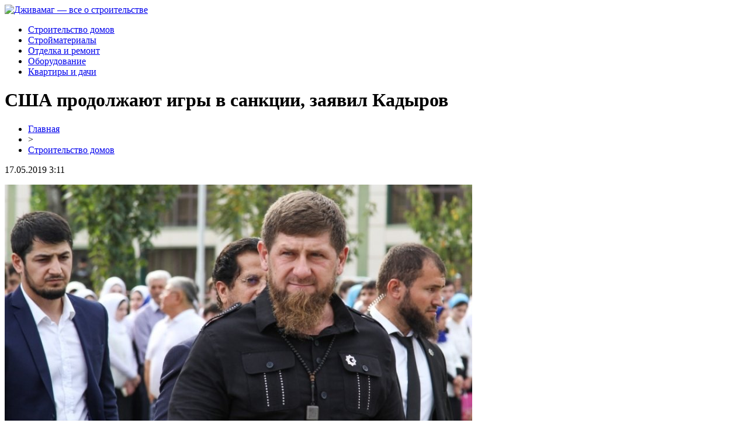

--- FILE ---
content_type: text/html; charset=UTF-8
request_url: http://djivamag.ru/ssha-prodolzhayut-igry-v-sankcii-zayavil-kadyrov/
body_size: 5790
content:
<!DOCTYPE html PUBLIC "-//W3C//DTD XHTML 1.0 Transitional//EN" "http://www.w3.org/TR/xhtml1/DTD/xhtml1-transitional.dtd">
<html xmlns="http://www.w3.org/1999/xhtml">
<head>
<meta http-equiv="Content-Type" content="text/html; charset=utf-8" />

<title>США продолжают игры в санкции, заявил Кадыров</title>
<meta name="description" content="Глава Чечни Рамзан Кадыров прокомментировал внесение членов чеченского спецотряда «Терек» в американский санкционный список. Ранее Минфин США внес в список ограничительных мер по «закону Магнитского» спецотряд быстрого реагирования «Терек», его главу Абузайда Висмурадова и еще четырех россиян Елену Трикулю, Геннадия Карлова, Руслана Геремеева и Сергея Коссиева." />

<link rel="Shortcut Icon" href="http://djivamag.ru/favicon.png" type="image/x-icon" />
<link rel="stylesheet" href="http://djivamag.ru/wp-content/themes/site/style.css" type="text/css" />
<link href='http://fonts.googleapis.com/css?family=Cuprum:400,400italic&subset=cyrillic' rel='stylesheet' type='text/css'><meta name='robots' content='max-image-preview:large' />
<style id='classic-theme-styles-inline-css' type='text/css'>
/*! This file is auto-generated */
.wp-block-button__link{color:#fff;background-color:#32373c;border-radius:9999px;box-shadow:none;text-decoration:none;padding:calc(.667em + 2px) calc(1.333em + 2px);font-size:1.125em}.wp-block-file__button{background:#32373c;color:#fff;text-decoration:none}
</style>
<style id='global-styles-inline-css' type='text/css'>
body{--wp--preset--color--black: #000000;--wp--preset--color--cyan-bluish-gray: #abb8c3;--wp--preset--color--white: #ffffff;--wp--preset--color--pale-pink: #f78da7;--wp--preset--color--vivid-red: #cf2e2e;--wp--preset--color--luminous-vivid-orange: #ff6900;--wp--preset--color--luminous-vivid-amber: #fcb900;--wp--preset--color--light-green-cyan: #7bdcb5;--wp--preset--color--vivid-green-cyan: #00d084;--wp--preset--color--pale-cyan-blue: #8ed1fc;--wp--preset--color--vivid-cyan-blue: #0693e3;--wp--preset--color--vivid-purple: #9b51e0;--wp--preset--gradient--vivid-cyan-blue-to-vivid-purple: linear-gradient(135deg,rgba(6,147,227,1) 0%,rgb(155,81,224) 100%);--wp--preset--gradient--light-green-cyan-to-vivid-green-cyan: linear-gradient(135deg,rgb(122,220,180) 0%,rgb(0,208,130) 100%);--wp--preset--gradient--luminous-vivid-amber-to-luminous-vivid-orange: linear-gradient(135deg,rgba(252,185,0,1) 0%,rgba(255,105,0,1) 100%);--wp--preset--gradient--luminous-vivid-orange-to-vivid-red: linear-gradient(135deg,rgba(255,105,0,1) 0%,rgb(207,46,46) 100%);--wp--preset--gradient--very-light-gray-to-cyan-bluish-gray: linear-gradient(135deg,rgb(238,238,238) 0%,rgb(169,184,195) 100%);--wp--preset--gradient--cool-to-warm-spectrum: linear-gradient(135deg,rgb(74,234,220) 0%,rgb(151,120,209) 20%,rgb(207,42,186) 40%,rgb(238,44,130) 60%,rgb(251,105,98) 80%,rgb(254,248,76) 100%);--wp--preset--gradient--blush-light-purple: linear-gradient(135deg,rgb(255,206,236) 0%,rgb(152,150,240) 100%);--wp--preset--gradient--blush-bordeaux: linear-gradient(135deg,rgb(254,205,165) 0%,rgb(254,45,45) 50%,rgb(107,0,62) 100%);--wp--preset--gradient--luminous-dusk: linear-gradient(135deg,rgb(255,203,112) 0%,rgb(199,81,192) 50%,rgb(65,88,208) 100%);--wp--preset--gradient--pale-ocean: linear-gradient(135deg,rgb(255,245,203) 0%,rgb(182,227,212) 50%,rgb(51,167,181) 100%);--wp--preset--gradient--electric-grass: linear-gradient(135deg,rgb(202,248,128) 0%,rgb(113,206,126) 100%);--wp--preset--gradient--midnight: linear-gradient(135deg,rgb(2,3,129) 0%,rgb(40,116,252) 100%);--wp--preset--font-size--small: 13px;--wp--preset--font-size--medium: 20px;--wp--preset--font-size--large: 36px;--wp--preset--font-size--x-large: 42px;--wp--preset--spacing--20: 0.44rem;--wp--preset--spacing--30: 0.67rem;--wp--preset--spacing--40: 1rem;--wp--preset--spacing--50: 1.5rem;--wp--preset--spacing--60: 2.25rem;--wp--preset--spacing--70: 3.38rem;--wp--preset--spacing--80: 5.06rem;--wp--preset--shadow--natural: 6px 6px 9px rgba(0, 0, 0, 0.2);--wp--preset--shadow--deep: 12px 12px 50px rgba(0, 0, 0, 0.4);--wp--preset--shadow--sharp: 6px 6px 0px rgba(0, 0, 0, 0.2);--wp--preset--shadow--outlined: 6px 6px 0px -3px rgba(255, 255, 255, 1), 6px 6px rgba(0, 0, 0, 1);--wp--preset--shadow--crisp: 6px 6px 0px rgba(0, 0, 0, 1);}:where(.is-layout-flex){gap: 0.5em;}:where(.is-layout-grid){gap: 0.5em;}body .is-layout-flex{display: flex;}body .is-layout-flex{flex-wrap: wrap;align-items: center;}body .is-layout-flex > *{margin: 0;}body .is-layout-grid{display: grid;}body .is-layout-grid > *{margin: 0;}:where(.wp-block-columns.is-layout-flex){gap: 2em;}:where(.wp-block-columns.is-layout-grid){gap: 2em;}:where(.wp-block-post-template.is-layout-flex){gap: 1.25em;}:where(.wp-block-post-template.is-layout-grid){gap: 1.25em;}.has-black-color{color: var(--wp--preset--color--black) !important;}.has-cyan-bluish-gray-color{color: var(--wp--preset--color--cyan-bluish-gray) !important;}.has-white-color{color: var(--wp--preset--color--white) !important;}.has-pale-pink-color{color: var(--wp--preset--color--pale-pink) !important;}.has-vivid-red-color{color: var(--wp--preset--color--vivid-red) !important;}.has-luminous-vivid-orange-color{color: var(--wp--preset--color--luminous-vivid-orange) !important;}.has-luminous-vivid-amber-color{color: var(--wp--preset--color--luminous-vivid-amber) !important;}.has-light-green-cyan-color{color: var(--wp--preset--color--light-green-cyan) !important;}.has-vivid-green-cyan-color{color: var(--wp--preset--color--vivid-green-cyan) !important;}.has-pale-cyan-blue-color{color: var(--wp--preset--color--pale-cyan-blue) !important;}.has-vivid-cyan-blue-color{color: var(--wp--preset--color--vivid-cyan-blue) !important;}.has-vivid-purple-color{color: var(--wp--preset--color--vivid-purple) !important;}.has-black-background-color{background-color: var(--wp--preset--color--black) !important;}.has-cyan-bluish-gray-background-color{background-color: var(--wp--preset--color--cyan-bluish-gray) !important;}.has-white-background-color{background-color: var(--wp--preset--color--white) !important;}.has-pale-pink-background-color{background-color: var(--wp--preset--color--pale-pink) !important;}.has-vivid-red-background-color{background-color: var(--wp--preset--color--vivid-red) !important;}.has-luminous-vivid-orange-background-color{background-color: var(--wp--preset--color--luminous-vivid-orange) !important;}.has-luminous-vivid-amber-background-color{background-color: var(--wp--preset--color--luminous-vivid-amber) !important;}.has-light-green-cyan-background-color{background-color: var(--wp--preset--color--light-green-cyan) !important;}.has-vivid-green-cyan-background-color{background-color: var(--wp--preset--color--vivid-green-cyan) !important;}.has-pale-cyan-blue-background-color{background-color: var(--wp--preset--color--pale-cyan-blue) !important;}.has-vivid-cyan-blue-background-color{background-color: var(--wp--preset--color--vivid-cyan-blue) !important;}.has-vivid-purple-background-color{background-color: var(--wp--preset--color--vivid-purple) !important;}.has-black-border-color{border-color: var(--wp--preset--color--black) !important;}.has-cyan-bluish-gray-border-color{border-color: var(--wp--preset--color--cyan-bluish-gray) !important;}.has-white-border-color{border-color: var(--wp--preset--color--white) !important;}.has-pale-pink-border-color{border-color: var(--wp--preset--color--pale-pink) !important;}.has-vivid-red-border-color{border-color: var(--wp--preset--color--vivid-red) !important;}.has-luminous-vivid-orange-border-color{border-color: var(--wp--preset--color--luminous-vivid-orange) !important;}.has-luminous-vivid-amber-border-color{border-color: var(--wp--preset--color--luminous-vivid-amber) !important;}.has-light-green-cyan-border-color{border-color: var(--wp--preset--color--light-green-cyan) !important;}.has-vivid-green-cyan-border-color{border-color: var(--wp--preset--color--vivid-green-cyan) !important;}.has-pale-cyan-blue-border-color{border-color: var(--wp--preset--color--pale-cyan-blue) !important;}.has-vivid-cyan-blue-border-color{border-color: var(--wp--preset--color--vivid-cyan-blue) !important;}.has-vivid-purple-border-color{border-color: var(--wp--preset--color--vivid-purple) !important;}.has-vivid-cyan-blue-to-vivid-purple-gradient-background{background: var(--wp--preset--gradient--vivid-cyan-blue-to-vivid-purple) !important;}.has-light-green-cyan-to-vivid-green-cyan-gradient-background{background: var(--wp--preset--gradient--light-green-cyan-to-vivid-green-cyan) !important;}.has-luminous-vivid-amber-to-luminous-vivid-orange-gradient-background{background: var(--wp--preset--gradient--luminous-vivid-amber-to-luminous-vivid-orange) !important;}.has-luminous-vivid-orange-to-vivid-red-gradient-background{background: var(--wp--preset--gradient--luminous-vivid-orange-to-vivid-red) !important;}.has-very-light-gray-to-cyan-bluish-gray-gradient-background{background: var(--wp--preset--gradient--very-light-gray-to-cyan-bluish-gray) !important;}.has-cool-to-warm-spectrum-gradient-background{background: var(--wp--preset--gradient--cool-to-warm-spectrum) !important;}.has-blush-light-purple-gradient-background{background: var(--wp--preset--gradient--blush-light-purple) !important;}.has-blush-bordeaux-gradient-background{background: var(--wp--preset--gradient--blush-bordeaux) !important;}.has-luminous-dusk-gradient-background{background: var(--wp--preset--gradient--luminous-dusk) !important;}.has-pale-ocean-gradient-background{background: var(--wp--preset--gradient--pale-ocean) !important;}.has-electric-grass-gradient-background{background: var(--wp--preset--gradient--electric-grass) !important;}.has-midnight-gradient-background{background: var(--wp--preset--gradient--midnight) !important;}.has-small-font-size{font-size: var(--wp--preset--font-size--small) !important;}.has-medium-font-size{font-size: var(--wp--preset--font-size--medium) !important;}.has-large-font-size{font-size: var(--wp--preset--font-size--large) !important;}.has-x-large-font-size{font-size: var(--wp--preset--font-size--x-large) !important;}
.wp-block-navigation a:where(:not(.wp-element-button)){color: inherit;}
:where(.wp-block-post-template.is-layout-flex){gap: 1.25em;}:where(.wp-block-post-template.is-layout-grid){gap: 1.25em;}
:where(.wp-block-columns.is-layout-flex){gap: 2em;}:where(.wp-block-columns.is-layout-grid){gap: 2em;}
.wp-block-pullquote{font-size: 1.5em;line-height: 1.6;}
</style>
<script type="text/javascript" id="wp-postviews-cache-js-extra">
/* <![CDATA[ */
var viewsCacheL10n = {"admin_ajax_url":"http:\/\/djivamag.ru\/wp-admin\/admin-ajax.php","post_id":"41939"};
/* ]]> */
</script>
<script type="text/javascript" src="http://djivamag.ru/wp-content/plugins/post-views-counter-x/postviews-cache.js?ver=6.5.5" id="wp-postviews-cache-js"></script>
<link rel="canonical" href="http://djivamag.ru/ssha-prodolzhayut-igry-v-sankcii-zayavil-kadyrov/" />
<link rel="alternate" type="application/json+oembed" href="http://djivamag.ru/wp-json/oembed/1.0/embed?url=http%3A%2F%2Fdjivamag.ru%2Fssha-prodolzhayut-igry-v-sankcii-zayavil-kadyrov%2F" />
<link rel="alternate" type="text/xml+oembed" href="http://djivamag.ru/wp-json/oembed/1.0/embed?url=http%3A%2F%2Fdjivamag.ru%2Fssha-prodolzhayut-igry-v-sankcii-zayavil-kadyrov%2F&#038;format=xml" />
</head>

<body>

<div id="headertop">
	<div id="headmain">
		<div class="headmainx">
			<div class="hmain1">
				<a href="http://djivamag.ru/" title="Дживамаг &#8212; все о строительстве"><img src="http://djivamag.ru/wp-content/themes/site/images/logo.png" alt="Дживамаг &#8212; все о строительстве" /></a>
			</div>
			<div class="hmain2">
				<ul>
					<li><a href="http://djivamag.ru/stroitelstvo-domov/">Строительство домов</a></li>
					<li><a href="http://djivamag.ru/strojmaterialy/">Стройматериалы</a></li>
					<li><a href="http://djivamag.ru/otdelka-i-remont/">Отделка и ремонт</a></li>
					<li><a href="http://djivamag.ru/oborudovanie/">Оборудование</a></li>
					<li><a href="http://djivamag.ru/kvartiry-i-dachi/">Квартиры и дачи</a></li>
				</ul>
			</div>
		</div>
	</div>
</div>




<div id="main">


<div id="content">
	<h1>США продолжают игры в санкции, заявил Кадыров</h1>
	<div class="inlenta">
		<div id="breadcrumb"><ul><li><a href="http://djivamag.ru">Главная</a></li><li>&gt;</li><li><a href="http://djivamag.ru/stroitelstvo-domov/">Строительство домов</a></li></ul></div>		<div id="datecont">17.05.2019 3:11</div>
	</div>
			
	<div id="samtext">
							<p><img decoding="async" src="http://djivamag.ru/wp-content/uploads/2019/05/full-1558051212c9ec8ae6a4603e3f18bca5a1c7c5296e.jpe" title="США продолжают игры в санкции, заявил Кадыров" alt="США продолжают игры в санкции, заявил Кадыров"/>                                                                                                                             </p>
<p>Глава Чечни Рамзан Кадыров прокомментировал внесение членов чеченского спецотряда «Терек» в американский санкционный список.</p>
<p>Ранее Минфин США внес в список ограничительных мер по «закону Магнитского» спецотряд быстрого реагирования «Терек», его главу Абузайда Висмурадова и еще четырех россиян Елену Трикулю, Геннадия Карлова, Руслана Геремеева и Сергея Коссиева.</p>
<p>На своей странице в Twitter он написал, что США продолжают «детские игры в санкции». Кадыров отметил, что на совести США миллионы жертв, уничтоженные народы и страны, конфликты в Афганистане, Корее, Вьетнаме, Ираке, Ливии и Сирии.</p>
<p>По его словам, число провокаций и свергнутых правительств, а также подготовленных главарей боевиков, огромно. «Рыльце в пуху!», - заключил Кадыров.</p>
<p>Ранее в своем Telegram-канале он написал, что удивлен решением Минфина США. Также Кадыров назвал спецотряд одним из лучших в антитеррористической сфере.</p>
<p><!--noindex--><a href="http://djivamag.ru/red.php?https://polit.info/454508-ssha-prodolzhayut-igry-v-sankcii-zayavil-kadyrov" rel="nofollow noopener noreferrer" target="_blank">Источник</a><!--/noindex--></p>
		
			</div>	

<div class="alsor">
<div class="zagcon">Читайте также</div>
<div class="vcentre"><img src="http://djivamag.ru/wp-content/themes/site/images/li.png" width="6" height="9" style="margin-right:6px;" /><a href="http://djivamag.ru/narod-alzhira-trebuet-smeny-politicheskogo-rezhima-i-provedeniya-chestnyx-vyborov/">Народ Алжира требует смены политического режима и проведения честных выборов</a></div>
<div class="vcentre"><img src="http://djivamag.ru/wp-content/themes/site/images/li.png" width="6" height="9" style="margin-right:6px;" /><a href="http://djivamag.ru/ministr-nefti-venesuely-zayavil-chto-pdvsa-prodolzhit-rabotu-vopreki-sankciyam-ssha/">Министр нефти Венесуэлы заявил, что PDVSA продолжит работу вопреки санкциям США</a></div>
<div class="vcentre"><img src="http://djivamag.ru/wp-content/themes/site/images/li.png" width="6" height="9" style="margin-right:6px;" /><a href="http://djivamag.ru/mirovye-ceny-na-neft-vyrosli-na-pyatnadcat-procentov/">Мировые цены на нефть выросли на пятнадцать процентов</a></div>
<div class="vcentre"><img src="http://djivamag.ru/wp-content/themes/site/images/li.png" width="6" height="9" style="margin-right:6px;" /><a href="http://djivamag.ru/tegeran-schitaet-chto-ssha-dolzhny-pomenyat-oshibochnyj-podxod-k-iranu/">Тегеран считает, что США должны поменять ошибочный подход к Ирану</a></div>
<div class="vcentre"><img src="http://djivamag.ru/wp-content/themes/site/images/li.png" width="6" height="9" style="margin-right:6px;" /><a href="http://djivamag.ru/xasbulatov-otvetil-na-zayavlenie-gorbacheva-o-pobeditelyax-v-xolodnoj-vojne/">Хасбулатов ответил на заявление Горбачева о победителях в холодной войне</a></div>
</div>

		

</div>

<div id="sidebar">

	<div class="side1">
		<div class="sidezag">Свежие публикации</div>
				<p><span>18:23</span> <a href="http://djivamag.ru/chto-nuzhno-chtoby-delat-stavki-na-futbol-v-internete/">Что нужно, чтобы делать ставки на футбол в Интернете?</a></p>
				<p><span>15:35</span> <a href="http://djivamag.ru/igrat-na-sajte-dzhojkazino/">Играть на сайте Джойказино</a></p>
				<p><span>12:26</span> <a href="http://djivamag.ru/znamenitoe-kazino-777-originals-zhdet-ukraincev/">Знаменитое казино 777 Originals ждет украинцев</a></p>
				<p><span>16:43</span> <a href="http://djivamag.ru/kompozitnaya-armatura-iz-stekloplastika-po-vygodnym-cenam/">Композитная арматура из стеклопластика по выгодным ценам</a></p>
				<p><span>17:34</span> <a href="http://djivamag.ru/imya-i-polozhenie-est-u-onlajn-kazino-777-original/">Имя и положение есть у онлайн казино 777 Original</a></p>
				<p><span>14:02</span> <a href="http://djivamag.ru/rekord-nagelsmanna-traty-na-mourinyu-samye-dorogie-trenerskie-transfery-v-istorii-futbola/">Рекорд Нагельсманна, траты на Моуринью: самые дорогие тренерские трансферы в истории футбола</a></p>
				<p><span>23:16</span> <a href="http://djivamag.ru/pervoe-pooshhrenie-i-besplatnyj-rezhim-ot-onlajn-kazino/">Первое поощрение и бесплатный режим от онлайн казино</a></p>
				<p><span>12:49</span> <a href="http://djivamag.ru/truborezy-raznovidnosti-i-vazhnye-momenty-vybora/">Труборезы: разновидности и важные моменты выбора</a></p>
				<p><span>13:03</span> <a href="http://djivamag.ru/bolshoj-vybor-kachestvennyx-zhelezobetonnyx-plit-perekrytiya/">Большой выбор качественных железобетонных плит перекрытия</a></p>
				<p><span>16:21</span> <a href="http://djivamag.ru/svobodnyj-dosug-isklyuchitelno-v-kazino-internet-777-original/">Свободный досуг исключительно в казино интернет 777 Original</a></p>
			</div>
	
	<div class="side1x">
		<div class="sidezagx">Это интересно</div>
				<p><span>18:23</span> <a href="http://djivamag.ru/chto-nuzhno-chtoby-delat-stavki-na-futbol-v-internete/">Что нужно, чтобы делать ставки на футбол в Интернете?</a></p>
				<p><span>15:35</span> <a href="http://djivamag.ru/igrat-na-sajte-dzhojkazino/">Играть на сайте Джойказино</a></p>
				<p><span>12:26</span> <a href="http://djivamag.ru/znamenitoe-kazino-777-originals-zhdet-ukraincev/">Знаменитое казино 777 Originals ждет украинцев</a></p>
			</div>
	
		<div class="side1">
		<div class="sidezag">Для строителей</div>
				<p><span>18:23</span> <a href="http://djivamag.ru/chto-nuzhno-chtoby-delat-stavki-na-futbol-v-internete/">Что нужно, чтобы делать ставки на футбол в Интернете?</a></p>
				<p><span>15:35</span> <a href="http://djivamag.ru/igrat-na-sajte-dzhojkazino/">Играть на сайте Джойказино</a></p>
				<p><span>12:26</span> <a href="http://djivamag.ru/znamenitoe-kazino-777-originals-zhdet-ukraincev/">Знаменитое казино 777 Originals ждет украинцев</a></p>
				<p><span>16:43</span> <a href="http://djivamag.ru/kompozitnaya-armatura-iz-stekloplastika-po-vygodnym-cenam/">Композитная арматура из стеклопластика по выгодным ценам</a></p>
				<p><span>17:34</span> <a href="http://djivamag.ru/imya-i-polozhenie-est-u-onlajn-kazino-777-original/">Имя и положение есть у онлайн казино 777 Original</a></p>
				<p><span>14:02</span> <a href="http://djivamag.ru/rekord-nagelsmanna-traty-na-mourinyu-samye-dorogie-trenerskie-transfery-v-istorii-futbola/">Рекорд Нагельсманна, траты на Моуринью: самые дорогие тренерские трансферы в истории футбола</a></p>
				<p><span>23:16</span> <a href="http://djivamag.ru/pervoe-pooshhrenie-i-besplatnyj-rezhim-ot-onlajn-kazino/">Первое поощрение и бесплатный режим от онлайн казино</a></p>
					<p><span>03:11</span> <a href="http://djivamag.ru/reports.html">Отчеты по Википедии</a></p>
	</div>
</div>

</div>



<div id="footnews2">
	<div class="footcopy">
		<div style="float:left;">
		<ul>
					<li><a href="http://djivamag.ru/stroitelstvo-domov/">Строительство домов</a></li>
					<li><a href="http://djivamag.ru/strojmaterialy/">Стройматериалы</a></li>
					<li><a href="http://djivamag.ru/otdelka-i-remont/">Отделка и ремонт</a></li>
					<li><a href="http://djivamag.ru/oborudovanie/">Оборудование</a></li>
					<li><a href="http://djivamag.ru/kvartiry-i-dachi/">Квартиры и дачи</a></li>
		</ul>
		</div>
		<div style="float:right;">
			Редакция: <img src="http://1by.by/mails/djivamagru.png" /> | Карта сайта: <a href="http://djivamag.ru/sitemap.xml">XML</a> | <a href="http://djivamag.ru/sitemap/">HTML</a> | <a href="http://djivamag.ru/sitemapx.xml">SM</a>
		</div>
	</div>
	
	<div class="foottext">
		2026 &copy; "<a href="http://djivamag.ru/">Дживамаг &#8212; все о строительстве</a>". Все права защищены.
	</div>
</div>



<!--noindex-->
<img src="https://mc.yandex.ru/watch/53538877" style="position:absolute; left:-9999px;" alt="" /><!--/noindex-->

</body>

</html>